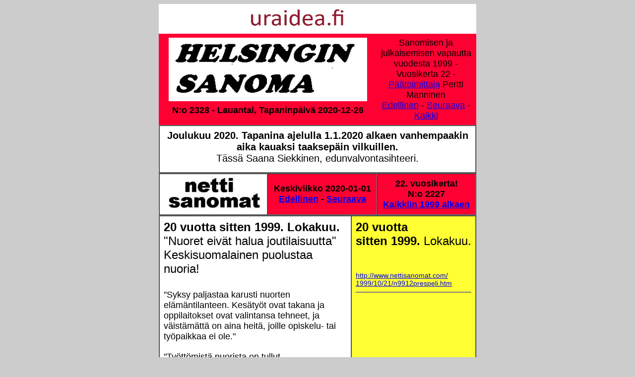

--- FILE ---
content_type: text/html
request_url: https://helsinginsanoma.fi/2020/12/26/siekkinen.html
body_size: 7772
content:
<!DOCTYPE HTML PUBLIC "-//W3C//DTD HTML 4.01 Transitional//EN">
<html>
<head>
<title>HELSINGIN SANOMA - helsinginsanoma.fi - 2020/12/26 - N:o 2328 - Tapanina ajelulla 1.1.2020 alkaen vanhempaakin aika kauaksi taaksepäin vilkuillen.- Kuva. Joosef on ostanut pojalta aasin, jolla lähtee Marian kanssa matkalle. - Epätäydellinen maailma. 25.12.2020 8:00 Puheentunnistus. - Lidl antoi työntekijöilleen joulupäivän vapaaksi. Etusivun ilmoitus. - Kuva. Aattona naakkaparvi tervehtii kulkijaa. - Epätäydellinen maailma. 24.12.2020 17:00. Puheentunnistus. - Aamuhämärän kuva. - 20 vuotta sitten. Jouluna 2000 ei Betlehemissä ole rauhaa, eikä joulua. - Joulu. Kokoelmasta RAKASTA. - Muistoja. "Tähtipojat". Vuonna 1958. - Pekka Haaviston luottamuksesta. - 20 vuotta sitten. Hannu Hautala: Kuvieni synty on edelleen luonnossa.. - Joulukuu 2020. Sotalaivat kalastuksen tukena. - Uhattiinko Ohisaloa? - Paljonko ihminen maata tarvitsee? Antti Herlin vältti rikossyytteen maakaupassa. Vain kaksi mediaa kertoi asiasta. YLE ja Viisykkönen. HS vaikeni kun olisi pitänyt kertoa omistajan asioista. - ”Kansa haluaa progressiivisen pääomaveron, Vanhanen torjuu.” .- Oliko Oodi-kirjasto onnenkantamoinen? Kirkkonummen uusitun pääkirjaston fiaskoita. Kansalaisten kommentit puolesta ja vastaan. - Verkkolehti Viisykkösen juttu. Kansanedustaja Harkimo, tupakkamannekiinista venäläisten mannekiiniksi - Suomen pankin pääjohtaja Olli Rehn on huolissaan. - Maskeista ja välissä hiukan Oodi- arkkitehtien fiaskosta Kirkkonummen uuden pääkirjaston suunnittelussa! - Sanna Marinin dramaattiset 2 tuntia. - "Pääministeri Sanna Marin luottaa - Saamelaisten kansallispäivä. Arkisto 2007. Yle:n kuvia. - Asianajaja Pekka Mononen, Asianajotoimisto Pekka Mononen Ky. Asianajajan tekaistu kirje. Pekka Mononen - Vuosisadan kuva: Sirkka Hämäläinen, Sauli Niinistö, Johnny Åkerholm. - SMILE from MODERN TIMES - "Förbjud atomvapnen". 1957 KUVA - etusivu - lauantai, tapaninpäivä 26.12.2020 - Kuvasanomat - Sanomatori - Viikkosanomat - Härkää sarvista - 12.fi -
</title>
<style type="text/css">
	body,td,th {
	font-size: 14px;
}
	</style>
	<meta content="width=device-width, initial-scale=1.0, &#13;&#10; user-scalable=yes" name="viewport" />
	<meta name="2017, Hassisen huutokauppa, Humppilan Seurojentalo, lauantaina, 19.08.2017, Vanha, kuva-albumi, Kuvasarja, Humppila, Kansainvälinen maailman alkuperäiskansojen päivä, kansainvälinen vuosipäivä,vietetään, 9. elokuuta, Arkisto, Presidentti, Sauli Niinistö, pesee, kätensä, saamelaisten oikeuskysymys,kuvat, Pertti Manninen,  " />
	<style type="text/css">
	A.GULOCALNAV0{ FONT-WEIGHT:normal;FONT-SIZE:13px;COLOR:#003366;FONT-FAMILY:Arial,sans-serif;TEXT-DECORATION:none}A.GULOCALNAV0:hover{ COLOR:#ff0000}A.GUHOMELINK{ FONT-WEIGHT:normal;FONT-SIZE:13px;COLOR:#ff0000;FONT-FAMILY:Arial,sans-serif;TEXT-DECORATION:none}body {
	background-color: #CCCCCC;
	background-image: url();
}
  body table tr td {
	font-family: Arial, Helvetica, sans-serif;
}
  p {
	font-family: Verdana, Geneva, sans-serif;
}
  .GULOCALNAV0 {
	font-family: Verdana, Geneva, sans-serif;
}
  body table tr td {
	font-family: Arial, Helvetica, sans-serif;
}
  body table tr td {
	font-family: Arial, Helvetica, sans-serif;
}
  body table tr td h1 {
	font-family: Verdana, Geneva, sans-serif;
}
  body table tr td p font strong span {
	font-family: Arial, Helvetica, sans-serif;
}
  body,td,th {
	font-family: Arial, Helvetica, sans-serif;
	font-size: 26px;
}
h1 {font-family: Arial; font-size: 1,2 em;}
	</style>
	<style type="text/css">
	<!--
p.MsoNormal {
margin-top:0cm;
margin-right:0cm;
margin-bottom:10.0pt;
margin-left:0cm;
line-height:115%;
font-size:11.0pt;
font-family:"Calibri","sans-serif";
}
-->
	</style>
	<script type="text/javascript">
function MM_preloadImages() { //v3.0
  var d=document; if(d.images){ if(!d.MM_p) d.MM_p=new Array();
    var i,j=d.MM_p.length,a=MM_preloadImages.arguments; for(i=0; i<a.length; i++)
    if (a[i].indexOf("#")!=0){ d.MM_p[j]=new Image; d.MM_p[j++].src=a[i];}}
}
    </script><style type="text/css">
<!--
.one_half_first {
color:#474747;
}
.one_half {
color:#474747;
}
-->
	</style><style type="text/css">
<!--
.cb-byline {
font-family:'Noticia Text', serif;
}
.Estilo1 {font-size: 20px}
.Estilo10 {font-size: 18px}
-->
    </style>
<meta http-equiv="Content-Type" content="text/html; charset=utf-8">
<style type="text/css">
<!--
.Estilo20 {font-size: 16px}
.Estilo21 {font-size: 14px; }
.Estilo24 {font-size: 36px}
.Estilo25 {font-size: 24px}
.Estilo26 {font-size: 24; }
-->
</style>
<style type="text/css">
<!--
.layout__columns {
display:block;
min-height:500px;
}
.main-column {
width:100%;
display:block;
}
.main-container {
padding:0;
}
.middle-column-article {
position:relative;
}
.card {
padding-top:.1px;
padding-bottom:.1px;
margin-bottom:14px;
background-color:#fff;
box-shadow:0 1px 1px 1px #ddd;
}
.breadcrumb {
font-family:Bernino Sans,Verdana,Arial,sans-serif;
font-weight:600;
font-size:13px;
padding:14px 14px 10px;
color:#7f7f7f;
}
.article__time-container {
font-weight:400;
font-size:13px;
color:#7f7f7f;
margin:0 14px 10px;
}
.time-clock {
position:relative;
height:14px;
width:14px;
margin-right:4px;
top:2.5px;
}
-->
</style>
<style type="text/css">
<!--
.Estilo3 {
font-size:72px;
}
-->
</style>
<style type="text/css">
<!--
.article-body {
font-size:16px;
}
.article__image {
cursor:pointer;
}
.article__image__container {
position:relative;
overflow:hidden;
background-color:#eee;
}
.article__image__preview {
-webkit-transform:scale(1.01);
-ms-transform:scale(1.01);
-o-transform:scale(1.01);
transform:scale(1.01);
position:absolute;
width:100%;
height:100%;
-webkit-filter:blur(7px);
filter:blur(7px);
}
.article__image__show-true {
opacity:1;
-webkit-animation:fade-in .15s linear;
-o-animation:fade-in .15s linear;
animation:fade-in .15s linear;
-webkit-backface-visibility:hidden;
backface-visibility:hidden;
}
.media-caption {
margin:5px 14px 0;
margin-top:5px;
font-size:13px;
}
.article-authors {
color:#000;
line-height:1.2;
font-size:16px;
margin:0 14px 15px;
clear:both;
}
.article-body strong {
	color: #808080;
}
-->
</style>
<META HTTP-EQUIV="Content-Type" CONTENT="text/html; charset=utf-8">
<META NAME="GENERATOR" CONTENT="OpenOffice 4.1.7  (Win32)">
<STYLE TYPE="text/css">
	<!--
		@page { margin: 2cm }
		H1 { margin-top: 0.71cm; margin-bottom: 0.21cm; direction: ltr; color: #000000; line-height: 100%; page-break-inside: avoid; widows: 2; orphans: 2 }
		H1.western { font-family: "Times New Roman", serif; font-size: 20pt; font-weight: normal }
		H1.cjk { font-family: "Arial Unicode MS"; font-size: 20pt; font-weight: normal }
		H1.ctl { font-family: "Tahoma"; font-size: 20pt; font-weight: normal }
		P { margin-bottom: 0.21cm }
		A:link { so-language: zxx }
	-->
	</STYLE>
<META HTTP-EQUIV="Content-Type" CONTENT="text/html; charset=utf-8">
<META NAME="GENERATOR" CONTENT="OpenOffice 4.1.7  (Win32)">
<STYLE TYPE="text/css">
	<!--
		@page { margin: 2cm }
		H1 { margin-top: 0.71cm; margin-bottom: 0.21cm; direction: ltr; color: #000000; line-height: 100%; page-break-inside: avoid; widows: 2; orphans: 2 }
		H1.western { font-family: "Times New Roman", serif; font-size: 20pt; font-weight: normal }
		H1.cjk { font-family: "Arial Unicode MS"; font-size: 20pt; font-weight: normal }
		H1.ctl { font-family: "Tahoma"; font-size: 20pt; font-weight: normal }
		P { margin-bottom: 0.21cm }
		H2 { margin-top: 0.64cm; margin-bottom: 0.21cm; direction: ltr; color: #000000; line-height: 100%; page-break-inside: avoid; widows: 2; orphans: 2 }
		H2.western { font-family: "Times New Roman", serif; font-size: 16pt; font-weight: normal }
		H2.cjk { font-family: "Arial Unicode MS"; font-size: 16pt; font-weight: normal }
		H2.ctl { font-family: "Tahoma"; font-size: 16pt; font-weight: normal }
		A:link { so-language: zxx }
	-->
	</STYLE>
</head>
<body dir="LTR">
<div align="center"><div align="center"><a name="alku"></a><A href="http://www.nettisanomat.com/2011/bannerisivu.htm"><IMG width="640" height="60" alt="" src="http://www.nettisanomat.com/2011/banneriihuutotekstilue.jpg" border="0"></A>
</div>
</div>
<table width="640" border="1" align="center" bordercolor="#FF0033" cellpadding="6" cellspacing="0" style="font-family: Arial, Helvetica, sans-serif; letter-spacing: normal; orphans: 2; text-indent: 0px; text-transform: none; widows: 2; word-spacing: 0px; -webkit-text-stroke-width: 0px; text-decoration-style: initial; text-decoration-color: initial;">
  <tbody>
    <tr>
      <td width="409" colspan="2" align="center" valign="top" bordercolor="#FF0000" bgcolor="#FF0033" style="font-size: 20px; font-family: Arial, Helvetica, sans-serif;"><STRONG>
        </STR>
        <p><A name="lauantai20201226" id="lauantai"></A><A href="http://www.helsinginsanoma.fi"><IMG src="../../../nettisanomatlogoeicomlyh.jpg"alt="" width="400" height="128" border="0"></A></p>
        <span class="Estilo10">N:o 2328        - Lauantai, Tapaninpäivä      2020-12-26</span></td>
      <td width="187" align="center" valign="middle" bordercolor="#FF0000" bgcolor="#FF0033" class="Estilo10" style=" font-family: Arial, Helvetica, sans-serif;">Sanomisen ja julkaisemisen vapautta vuodesta 1999 -<br>
        Vuosikerta 22 - <a href="#vastaava">Päätoimittaja</a> Pertti Manninen<br> <A href="../25/etusivu.html">Edellinen</A> - <A href="../29/etusivu.html">Seuraava</A> - <a href="../../../aihe/etsi_arkistosta/es.htm">Kaikki</a></td>
    </tr>
  </tbody>
</table>
<table width="640" border="1" align="center" cellpadding="8" cellspacing="0" style="font-family: Arial, Helvetica, sans-serif; letter-spacing: normal; orphans: 2; text-indent: 0px; text-transform: none; widows: 2; word-spacing: 0px; -webkit-text-stroke-width: 0px; text-decoration-style: initial; text-decoration-color: initial;">
  <tbody>
    <tr>
      <td height="76" align="left" valign="top" bgcolor="#FFFFFF" style="font-size: 20px; font-family: Arial, Helvetica, sans-serif;"><p align="center"><strong><A name="lauantai20201226kuva" id="lauantai24"></A></strong> <span class="post-5949 post type-post status-publish format-standard hentry category-uncategorized tag-epaluottamus-kokoomus tag-pekka-haavisto-ministerivastuuasia tag-perussuomalaiset tag-perustuslakivliokunta"><strong>Joulukuu 2020. Tapanina ajelulla 1.1.2020 alkaen vanhempaakin aika kauaksi taaksepäin vilkuillen.<br> </strong></span>Tässä  <span style="font-family: Verdana, Geneva, sans-serif;"> Saana Siekkinen, edunvalvontasihteeri</span>. </p></td>
    </tr>
  </tbody>
</table>
<table style="font-family: Arial, Helvetica, sans-serif; letter-spacing: normal; orphans: 2; text-indent: 0px; text-transform: none; widows: 2; word-spacing: 0px; -webkit-text-stroke-width: 0px; text-decoration-style: initial; text-decoration-color: initial;" width="640" cellspacing="0" cellpadding="6" border="1" align="center">
  <tbody>
    <tr>
      <td style="font-size: 20px; font-family: Arial, Helvetica, sans-serif;" width="204" valign="top" bgcolor="#FFFFFF" align="center"><strong><a name="keskiviikko20200101 id=" lauantai28"=""></a></strong><a href="http://www.nettisanomat.com/"><img src="http://www.nettisanomat.com/2018/02/14/etusivu_logo2rivia.jpg" alt="" width="200" height="64" border="0"></a><span class="Estilo10"><br>
      </span></td>
      <td width="207" align="center" valign="middle" bgcolor="#FF0033" style="font-size: 20px; font-family: Arial, Helvetica, sans-serif;"><span class="Estilo10"><strong> Keskiviikko
        2020-01-01<br>
        <a href="http://www.nettisanomat.com/2019/12/31/etusivu.html">Edellinen</a> - <a href="http://www.nettisanomat.com/2020/01/02/etusivu.html">Seuraava</a></strong></span></td>
      <td width="185" align="center" valign="middle" bgcolor="#FF0033" style="font-size: 20px; font-family: Arial, Helvetica, sans-serif;"><span class="Estilo10"><strong>22. vuosikerta!<br>
        N:o 2227</strong></span><strong><a href="../../../aihe/etsi_arkistosta/es.htm" class="Estilo10"><br>
          Kaikkiin 1999 alkaen</a><a href="../../../aihe/etsi_arkistosta/es.htm" class="Estilo10"></a></strong></td>
    </tr>
  </tbody>
</table>
<table width="640" border="1" align="center" cellpadding="8" cellspacing="0" style="font-family: Arial, Helvetica, sans-serif; letter-spacing: normal; orphans: 2; text-transform: none; widows: 2; word-spacing: 0px; -webkit-text-stroke-width: 0px; text-decoration-thickness: initial; text-decoration-style: initial; text-decoration-color: initial; text-indent: 0px;">
  <tbody>
    <tr>
      <td width="409" height="114" align="left" valign="top" bgcolor="#FFFFFF" style="font-size: 20px; font-family: Arial, Helvetica, sans-serif;"><p class="Estilo24" style="font-family: Verdana, Geneva, sans-serif; font-size: 36px;"><font size="5" face="Arial, Helvetica, sans-serif"><strong>20 vuotta sitten</strong><span> </span><strong>1999. Lokakuu.</strong></font><br>
        <font size="5" face="Arial, Helvetica, sans-serif">"Nuoret eivät halua joutilaisuutta"<br>
          Keskisuomalainen puolustaa nuoria!<br>
          <br>
        </font><font face="Arial, Helvetica, sans-serif" size="4">"Syksy paljastaa karusti nuorten elämäntilanteen. Kesätyöt ovat takana ja oppilaitokset ovat valintansa tehneet, ja väistämättä on aina heitä, joille opiskelu- tai työpaikkaa ei ole."</font></p>
        <p style="font-family: Verdana, Geneva, sans-serif;"><font size="4" face="Arial, Helvetica, sans-serif">"Työttömistä nuorista on tullut työllisyyskeskustelussa Käsite, lokero, jonka sisältö tuntuu välillä pursuavan roisisti yli."</font></p>
        <p style="font-family: Verdana, Geneva, sans-serif;"><font size="4" face="Arial, Helvetica, sans-serif">" Nuoreen työttömään on helppo lyödä taitamattoman ja saamattoman leima. Siitä puolestaaan ei ole pitkä matka mennä julistamaan nuoret työttömät ensin työtävieroksuviksi ja sitten syrjäytyneiksi."</font></p>
        <p style="font-family: Verdana, Geneva, sans-serif;"><font size="4" face="Arial, Helvetica, sans-serif">" Yleistys on pahasti metsikössä. Tutkimukset osoittavat, että nuorten arvojärjestyksessä ammatin hankkimisella ja työnteolla on vankka sija."</font><br>
          <br>
          <font size="4" face="Arial, Helvetica, sans-serif">"Suomalaisten nuorten asenteita punnittiin viime keväänä Nuorisoasiain neuvottelukunnan Tilastokeskuksella teettämässä nuorisobarometrrissa. Alkusyksystä puolestaan julkistettiin Turun yliopiston tutkimus nuorten asenteista."</font></p>
        <p style="font-family: Verdana, Geneva, sans-serif;"><font size="4" face="Arial, Helvetica, sans-serif">"Nuorten viesti päättäjille on: Ei hitaasti matelevia tunteja, pyörimistä kaduilla tai löhöämistä kotona, vaan työtä."</font></p>
        <p style="font-family: Verdana, Geneva, sans-serif;"><font size="4" face="Arial, Helvetica, sans-serif">" Asennemittarit osoittavat, että työ merkitsee nuorille enemmän kuin pelkkää toimeentuloa. Esimerkiksi kaksi kolmasosaa nuorista katsoo, että mielenkiintoisen ja tärkeän työn vuoksi he voisivat tinkiä muun muassa palkasta tai vapaa-ajastaan."</font></p>
        <p style="font-family: Verdana, Geneva, sans-serif;"><font size="4" face="Arial, Helvetica, sans-serif">Nuoret ovat elämäntilanteensa suhteen realisteja. Haluamaansa opiskelupaikkaa vaille jääneeelle nuorelle ei juuri tuo lohtua päivittely, ettei ilman koulutusta saa työtä tai kun työelämään haluava huomaa, että työkokemuksen puute on este työkokemuksen saamiselle."</font></p>
        <p style="font-family: Verdana, Geneva, sans-serif;"><font size="4" face="Arial, Helvetica, sans-serif"><strong>" Entistä enemmän tulisikin siis panostaa siihen, että mahdollisimman moni nuori voisi - tavalla tai toisella - päästä haluamaansa ammattiin."</strong></font></p>
        <p style="font-family: Verdana, Geneva, sans-serif;"><font size="4" face="Arial, Helvetica, sans-serif">Keskisuomalaisen pääkirjoitus 18.10.1999</font></p>
        <p style="font-family: Verdana, Geneva, sans-serif;"><a href="http://www.nettisanomat.com/1999/10/21/n9912muualta.htm">http://www.nettisanomat.com/<br>
          1999/10/21/n9912muualta.htm</a></p>
        <p style="font-family: Verdana, Geneva, sans-serif;">(Keskisuomalaisen päätoimittaja vuonna 1999 oli Erkki Laatikainen)</p>
        <hr>
        <p style="font-family: Verdana, Geneva, sans-serif;"><font size="5" face="Arial, Helvetica, sans-serif">Lue myös!<br>
          <br>
          </font><font size="4" face="Arial, Helvetica, sans-serif"><strong>nettisanomat.com<span> </span></strong></font><font size="4" face="Arial, Helvetica, sans-serif" color="#FF0000"><strong>1999/10<a href="http://www.nettisanomat.com/1999/10/07/n9910etusivu.htm"><br>
            </a>torstaina lokakuun 7. päivänä 1999<br>
            </strong></font><font size="4" face="Arial, Helvetica, sans-serif" color="#000000"><a href="http://www.nettisanomat.com/1999/10/07/n9910nuoriakus.htm"><strong>"Nuoria kusetetaan työkkärissä"</strong></a></font><font color="#FF0000" size="4" face="Arial, Helvetica, sans-serif"><strong><br>
              <font color="#000000"><br>
                nettisanomat.com</font><span> </span><font color="#000000">1999/9</font><br>
              torstaina<span> </span><font size="4">syyskuun 30.</font><span> </span>päivänä 1999<br>
              </strong></font><font size="4" face="Arial, Helvetica, sans-serif">"Kun toimeentulo koostuu murusista, pienikin leikkaus tuntuu jokapäiväisessä elämässä."<strong><br>
                <a href="http://www.nettisanomat.com/1999/09/30/n999selvajark.htm">Selväjärkinen selostus opintotuesta 1.</a></strong> Ammattiin Opiskelevat-Sakki ry:n edunvalvontasihteeri Saana Siekkinen kertoo.<br>
                <strong><a href="http://www.nettisanomat.com/1999/09/30/n999farssi1opisk.htm"><br>
                  Farssi 1. Opiskelijoiden asumistukileikkaus:<span> </span></a></strong>Ministeri Suvi Linden on sekä puolesta että vastaan!</font><font face="Arial, Helvetica, sans-serif"><br>
                    <font size="4" color="#FF0000"><strong><a href="http://www.nettisanomat.com/1999/09/16/n997etusivu.htm"><font size="4"><br>
                      Nettisanomat 99/7b</font></a><font size="4"><br>
                        maanantaina syyskuun 20. päivänä 1999</font><br>
                      </strong></font></font><font size="4" face="Arial, Helvetica, sans-serif"><strong>Köyhät tapelkoot keskenään!<br>
                        </strong>Lipponen ja Niinistö haluavat lievittää opiskelijoiden asumistukileikkauksia muiden tukea saavien kustannuksella.<br>
                        <strong><br>
                          Zyskowicz peräytyy? Linden peräytyy?<br>
                      </strong>Pitivätkö opiskelijat puoliaan riittävän näkyvästi?</font><font face="Arial, Helvetica, sans-serif"><br>
                            <font size="4"><a href="http://www.nettisanomat.com/1999/08/12/netti1208.htm"><strong>Nettisanomat</strong><span> </span>99/2</a></font></font><span> </span><font face="Arial, Helvetica, sans-serif"><a href="http://www.nettisanomat.com/1999/08/12/netti1208.htm"><font size="4"><strong>torstaina elokuun 12. päivänä vuonna 1999</strong></font></a><font size="4"><strong><br>
                              </strong></font></font><font size="4" face="Arial, Helvetica, sans-serif"><strong><br>
                                Zyskowicz:<span> </span></strong>"kokoomuksen lähtökohtana on ollut tiukka budjettilinja"<strong><br>
                                  Kiukas:</strong><span> </span>"Yksilöön näin voimakkaasti kohdistuville leikkauksille saa totisesti etsiä vertailukohtia sosiaaliturvamme historiasta"<strong><br>
                                    Helsingin Sanomat:</strong><span> </span>"Pienetkin leikkaukset tuntuvat opiskelijan kukkarossa pahalta, mutta kaikki on suhteellista"<br>
                                Suuri Sanan Selittäjä<span> </span><strong>Zyskowicz</strong></font><font face="Arial, Helvetica, sans-serif"><br>
                                  <font size="4"><a href="http://www.nettisanomat.com/1999/08/05/netti0408.htm"><strong>Nettisanomat</strong><span> </span>99/1</a></font></font><span> </span><font size="4" face="Arial, Helvetica, sans-serif"><a href="http://www.nettisanomat.com/1999/08/05/netti0408.htm"><strong>torstaina heinäkuun 27. päivänä vuonna 1999</strong></a><br>
                                    Hurskastelua 1: Ministeri<span> </span><strong>Perho</strong><span> </span>ja<span> </span><strong>Helsingin Sanomat</strong><span> </span>työttömien nuorten kimpussa</font></p>
        <p style="font-family: Verdana, Geneva, sans-serif;"><a href="http://www.nettisanomat.com/1999/10/21/n9912muualta.htm">http://www.nettisanomat.com/<br>
          1999/10/21/n9912muualta.htm</a><font size="5" face="Arial, Helvetica, sans-serif"><br>
          </font></p></td>
      <td width="193" align="left" valign="top" bgcolor="#FFFF33" style="font-size: 18px; font-family: Arial, Helvetica, sans-serif;"><p style="font-family: Verdana, Geneva, sans-serif;"><span class="Estilo10" style="font-size: 18px;"><font size="5" face="Arial, Helvetica, sans-serif"><strong>20 vuotta sitten</strong><span> </span><strong>1999.</strong></font></span><font size="5" face="Arial, Helvetica, sans-serif"><span> </span>Lokakuu.</font></p>
        <p style="font-family: Verdana, Geneva, sans-serif;"> </p>
        <a href="http://www.nettisanomat.com/1999/10/21/n9912prespeli.htm" class="Estilo21" style="font-size: 14px;">http://www.nettisanomat.com/<br>
          1999/10/21/n9912prespeli.htm</a>
        <hr noshade="noshade" align="center">
        <p style="font-family: Verdana, Geneva, sans-serif;"> </p></td>
    </tr>
  </tbody>
</table>
<br class="Apple-interchange-newline">
<p><br>
</p>
<TABLE width="640" align="center" bordercolor="#333333" border="1" cellspacing="0" cellpadding="8">
  <TBODY>
    <TR bordercolor="#ffffff" bgcolor="#ffffff">
      <TD width="402" height="105" align="center" valign="top" bordercolor="#ffffff" bgcolor="#ffffff" --=""><p class="Estilo25"><strong><A href="http://www.nettisanomat.com/">Nettisanomat <br>
      </A><A href="http://www.viikkosanomat.fi/">Viikkosanomat</A></strong> <br>
<strong><a href="http://www.sanomanetti.fi">Sanomanetti </a></strong><br>
<strong><A href="http://www.kuvasanomat.fi/">Kuvasanomat</A> <br>
<A href="http://www.sanomatori.fi/">Sanomatori</A><br>
<A href="http://www.hs24.mobi/">H&auml;rk&auml;&auml; sarvista</A>&nbsp;<br>
<A href="http://www.12.fi/">12.fi</A></strong></p></TD>
      <TD width="200" align="center" valign="top" bordercolor="#ffffff" bgcolor="#ffffff" --="">&nbsp;</TD>
    </TR>
  </TBODY>
  <TBODY>
  </TBODY>
</TABLE>
<br>
<TABLE width="640" align="center" border="1" cellspacing="0" cellpadding="8">
  <TBODY>
    <TR>
      <TD width="408" bordercolor="#cccccc" bgcolor="#ffffff"><FONT face="Arial, Helvetica, sans-serif" size="5"><STRONG>Kaiken keskell&auml; aina l&auml;sn&auml;! - Viikkosanomat- <A href="http://www.viikkosanomat.fi/">blogi</A></STRONG></FONT></TD>
      <TD width="194" bordercolor="#cccccc" bgcolor="#ffffff">&nbsp;</TD>
    </TR>
  </TBODY>
</TABLE>
<br>
<br>
<BLOCKQUOTE>
  <BLOCKQUOTE>
    <p align="center"><STRONG style="color: rgb(0, 0, 0); text-transform: none; line-height: normal; text-indent: 0px; letter-spacing: normal; font-style: normal; font-variant: normal; word-spacing: 0px; white-space: normal; -webkit-text-stroke-width: 0px;"><FONT face="Verdana, Arial, Helvetica, sans-serif" size="4"><A href="http://www.thehungersite.com/"><IMG width="120" height="60" alt="" src="http://www.nettisanomat.com/2008/06/15/Hunger000.gif" border="0"></A></FONT>&nbsp;</STRONG></p>
    <TABLE width="640" align="center" border="1" cellspacing="1" cellpadding="8">
  <TBODY>
  </TBODY>
  <TBODY>
  </TBODY>
  <TBODY>
  </TBODY>
  <TBODY>
    <TR>
      <TD width="414" valign="top" bgcolor="#ffffff"><a href="etusivu.html">ETUSIVULLE!</a><br>
        HELSINGIN SANOMA - helsinginsanoma.fi - 2020/12/26 - N:o 2328 - Tapanina ajelulla 1.1.2020 alkaen vanhempaakin aika kauaksi taaksepäin vilkuillen. - Kuva. Joosef on ostanut pojalta aasin, jolla lähtee Marian kanssa matkalle. - Epätäydellinen maailma. 25.12.2020 8:00 Puheentunnistus. - Lidl antoi työntekijöilleen joulupäivän vapaaksi. Etusivun ilmoitus. - Kuva. Aattona naakkaparvi tervehtii kulkijaa. -  Epätäydellinen maailma.  24.12.2020 17:00. Puheentunnistus. - Aamuhämärän kuva. - 20 vuotta sitten.   Jouluna 2000 ei Betlehemissä ole rauhaa, eikä joulua. - Joulu. Kokoelmasta RAKASTA. - Muistoja.  &quot;Tähtipojat&quot;. Vuonna 1958. -  Pekka Haaviston luottamuksesta.  - 20 vuotta sitten. Hannu Hautala: Kuvieni synty on edelleen luonnossa.. - Joulukuu 2020. Sotalaivat kalastuksen tukena.  - Uhattiinko Ohisaloa?  - Paljonko ihminen maata tarvitsee?   Antti Herlin vältti rikossyytteen maakaupassa. Vain kaksi mediaa kertoi asiasta. YLE ja Viisykkönen. HS vaikeni kun olisi pitänyt kertoa omistajan asioista. - ”Kansa haluaa progressiivisen pääomaveron, Vanhanen torjuu.” .- Oliko Oodi-kirjasto onnenkantamoinen? Kirkkonummen uusitun pääkirjaston fiaskoita. Kansalaisten kommentit puolesta ja vastaan. - Verkkolehti Viisykkösen juttu.   Kansanedustaja Harkimo, tupakkamannekiinista venäläisten mannekiiniksi   - Suomen pankin pääjohtaja Olli Rehn on huolissaan. -   Maskeista ja välissä hiukan Oodi- arkkitehtien fiaskosta Kirkkonummen uuden pääkirjaston suunnittelussa! -   Sanna Marinin dramaattiset 2 tuntia. -   &quot;P&auml;&auml;ministeri Sanna Marin luottaa -    Saamelaisten kansallisp&auml;iv&auml;. Arkisto 2007. Yle:n kuvia. -     Asianajaja Pekka Mononen, Asianajotoimisto Pekka Mononen Ky. Asianajajan tekaistu kirje. Pekka Mononen -  Vuosisadan kuva: Sirkka Hämäläinen, Sauli Niinistö, Johnny Åkerholm. - SMILE from MODERN TIMES - "Förbjud atomvapnen". 1957 KUVA - etusivu - lauantai, tapaninpäivä 26.12.2020 - Kuvasanomat - Sanomatori - Viikkosanomat - Härkää sarvista - 12.fi -<BR>
        <BR>
        N:o 2328 <A name="vastaava"></A>Vastaava p&auml;&auml;toimittaja Pertti Manninen. Yhteys: nettisanomat @hotmail.com <BR>
        <BR>
        Sivu           2020-12-26 ja 2020-12-28, nettiin 2020-12-28 10:43, linkkej&auml; 2020-12-28.<br>
        <br>
parhaat uudet ... banneri 2018-07-31 alkaen.<br>        <br>      </TD>
      <TD width="185" valign="top" bgcolor="#ffffff">&nbsp;</TD>
    </TR>
  </TBODY>
  <TBODY>
  </TBODY>
  <TBODY>
  </TBODY>
  <TBODY>
  </TBODY>
</TABLE>
    <br>
    <table width="640" border="1" align="center" cellpadding="8" cellspacing="0" style="font-family: Arial, Helvetica, sans-serif; letter-spacing: normal; orphans: 2; text-indent: 0px; text-transform: none; widows: 2; word-spacing: 0px; -webkit-text-stroke-width: 0px; text-decoration-style: initial; text-decoration-color: initial;">
      <tbody>
        <tr>
          <td width="425" align="left" valign="top" bgcolor="#FFFFFF" style="font-size: 20px; font-family: Arial, Helvetica, sans-serif;"><p class="Estilo24">Takasisulla: <br>
            2020. Helmikuu. Suomi voittaa aina?</p>
            <p class="Estilo24">Ja muita vanhempia kirjoituksia ja kuvia!</p>
            <p class="Estilo24"><a href="../../05/02/takasivu.html">Takasivulle!</a><br>
              <br>
              <br>
            </p></td>
          <td width="177" align="left" valign="top" bgcolor="#999999" style="font-size: 20px; font-family: Arial, Helvetica, sans-serif;">&nbsp;</td>
        </tr>
      </tbody>
    </table>
    <p>&nbsp;</p>
</BLOCKQUOTE>
</BLOCKQUOTE>
<H4>
  <BLOCKQUOTE>
    <div align="center"><STRONG style="color: rgb(0, 0, 0); text-transform: none; line-height: normal; text-indent: 0px; letter-spacing: normal; font-style: normal; font-variant: normal; word-spacing: 0px; white-space: normal; -webkit-text-stroke-width: 0px;"><A href="#alku"><STRONG><FONT face="Verdana, Arial, Helvetica, sans-serif" size="4"><FONT style="font-family: Verdana;">Sivun alkuun!</FONT></FONT></STRONG></A></STRONG></div>
  </BLOCKQUOTE>
</H4>

<tr>
  <td bgcolor="#CCCCCC"><p>&nbsp;</p>
</p>
Nettisanomat-sivuston rinnakkaissivustona (sivut 21.01.2019 -04.01.2021) nettiin sunnuntaina  2021-01-24..Nettisanomat-sivuston rinnakkaissivustona (sivuja 1999 - 2021) nettiin sunnuntaina  2021-01-24..<br><br>Nettisanomat-sivuston rinnakkaissivustona (sivuja 1999 - 2021) kuvaviikko-sivustosta nettiin sunnuntaina 2021-01-24.<script defer src="https://static.cloudflareinsights.com/beacon.min.js/vcd15cbe7772f49c399c6a5babf22c1241717689176015" integrity="sha512-ZpsOmlRQV6y907TI0dKBHq9Md29nnaEIPlkf84rnaERnq6zvWvPUqr2ft8M1aS28oN72PdrCzSjY4U6VaAw1EQ==" data-cf-beacon='{"version":"2024.11.0","token":"2c615a721ca9418db5056671c012e654","r":1,"server_timing":{"name":{"cfCacheStatus":true,"cfEdge":true,"cfExtPri":true,"cfL4":true,"cfOrigin":true,"cfSpeedBrain":true},"location_startswith":null}}' crossorigin="anonymous"></script>
</body>
</html>
